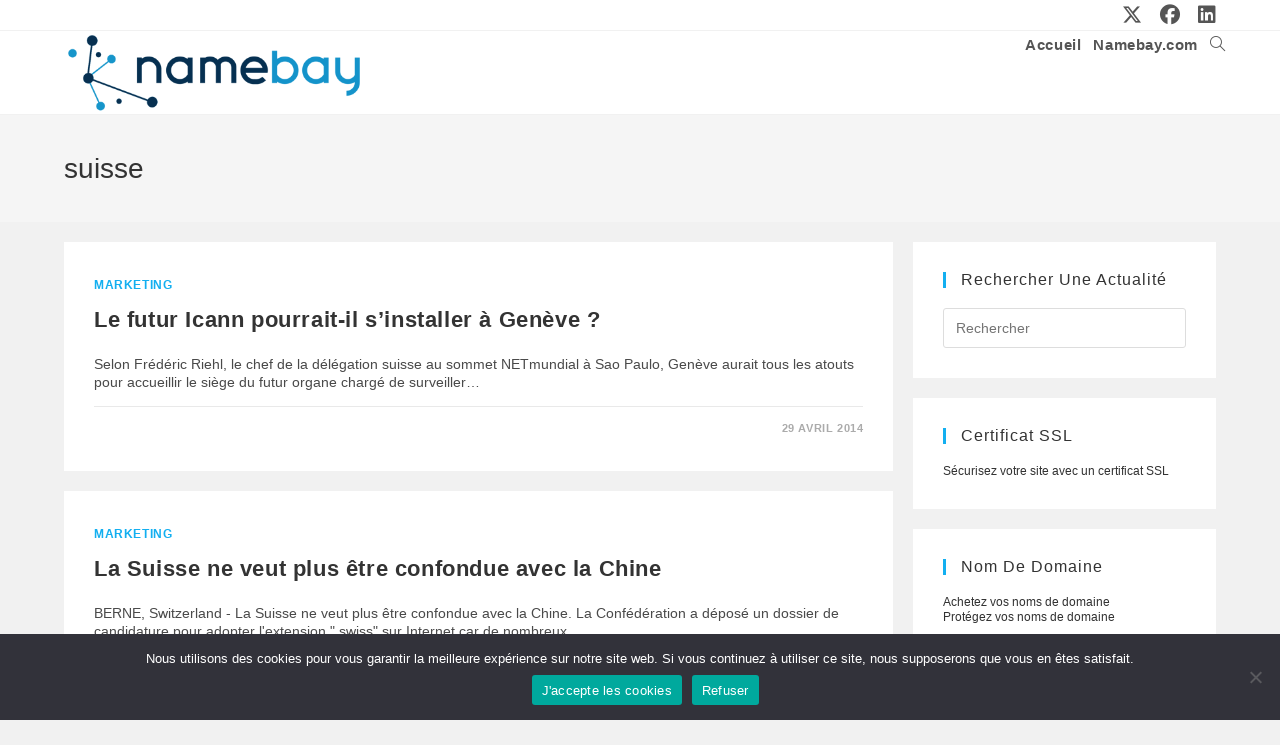

--- FILE ---
content_type: text/html; charset=UTF-8
request_url: https://news.namebay.com/domain/suisse/
body_size: 87767
content:
<!DOCTYPE html>
<html class="html" lang="fr-FR">
<head>
	<meta charset="UTF-8">
	<link rel="profile" href="https://gmpg.org/xfn/11">

	<meta name='robots' content='index, follow, max-image-preview:large, max-snippet:-1, max-video-preview:-1' />
<meta name="viewport" content="width=device-width, initial-scale=1">
	<!-- This site is optimized with the Yoast SEO plugin v26.7 - https://yoast.com/wordpress/plugins/seo/ -->
	<title>suisse Archives - Toute l&#039;actualité des noms de domaine</title>
	<link rel="canonical" href="https://news.namebay.com/domain/suisse/" />
	<meta property="og:locale" content="fr_FR" />
	<meta property="og:type" content="article" />
	<meta property="og:title" content="suisse Archives - Toute l&#039;actualité des noms de domaine" />
	<meta property="og:url" content="https://news.namebay.com/domain/suisse/" />
	<meta property="og:site_name" content="Toute l&#039;actualité des noms de domaine" />
	<meta name="twitter:card" content="summary_large_image" />
	<meta name="twitter:site" content="@namebay" />
	<script type="application/ld+json" class="yoast-schema-graph">{"@context":"https://schema.org","@graph":[{"@type":"CollectionPage","@id":"https://news.namebay.com/domain/suisse/","url":"https://news.namebay.com/domain/suisse/","name":"suisse Archives - Toute l&#039;actualité des noms de domaine","isPartOf":{"@id":"https://news.namebay.com/#website"},"breadcrumb":{"@id":"https://news.namebay.com/domain/suisse/#breadcrumb"},"inLanguage":"fr-FR"},{"@type":"BreadcrumbList","@id":"https://news.namebay.com/domain/suisse/#breadcrumb","itemListElement":[{"@type":"ListItem","position":1,"name":"Accueil","item":"https://news.namebay.com/"},{"@type":"ListItem","position":2,"name":"suisse"}]},{"@type":"WebSite","@id":"https://news.namebay.com/#website","url":"https://news.namebay.com/","name":"Namebay News","description":"Toute l&#039;actualité sur l&#039;univers des noms de domaine","publisher":{"@id":"https://news.namebay.com/#organization"},"potentialAction":[{"@type":"SearchAction","target":{"@type":"EntryPoint","urlTemplate":"https://news.namebay.com/?s={search_term_string}"},"query-input":{"@type":"PropertyValueSpecification","valueRequired":true,"valueName":"search_term_string"}}],"inLanguage":"fr-FR"},{"@type":"Organization","@id":"https://news.namebay.com/#organization","name":"Namebay News - Toute l'actualité des noms de domaine","url":"https://news.namebay.com/","logo":{"@type":"ImageObject","inLanguage":"fr-FR","@id":"https://news.namebay.com/#/schema/logo/image/","url":"https://news.namebay.com/wp-content/uploads/2024/01/cropped-logoNamebay2024.png","contentUrl":"https://news.namebay.com/wp-content/uploads/2024/01/cropped-logoNamebay2024.png","width":461,"height":127,"caption":"Namebay News - Toute l'actualité des noms de domaine"},"image":{"@id":"https://news.namebay.com/#/schema/logo/image/"},"sameAs":["https://www.facebook.com/NamebayRegistrar","https://x.com/namebay"]}]}</script>
	<!-- / Yoast SEO plugin. -->


<link rel="alternate" type="application/rss+xml" title="Toute l&#039;actualité des noms de domaine &raquo; Flux" href="https://news.namebay.com/feed/" />
<link rel="alternate" type="application/rss+xml" title="Toute l&#039;actualité des noms de domaine &raquo; Flux des commentaires" href="https://news.namebay.com/comments/feed/" />
<link rel="alternate" type="application/rss+xml" title="Toute l&#039;actualité des noms de domaine &raquo; Flux de l’étiquette suisse" href="https://news.namebay.com/domain/suisse/feed/" />
		<!-- This site uses the Google Analytics by ExactMetrics plugin v8.11.1 - Using Analytics tracking - https://www.exactmetrics.com/ -->
							<script src="//www.googletagmanager.com/gtag/js?id=G-FLRESL0HXN"  data-cfasync="false" data-wpfc-render="false" async></script>
			<script data-cfasync="false" data-wpfc-render="false">
				var em_version = '8.11.1';
				var em_track_user = true;
				var em_no_track_reason = '';
								var ExactMetricsDefaultLocations = {"page_location":"https:\/\/news.namebay.com\/domain\/suisse\/"};
								if ( typeof ExactMetricsPrivacyGuardFilter === 'function' ) {
					var ExactMetricsLocations = (typeof ExactMetricsExcludeQuery === 'object') ? ExactMetricsPrivacyGuardFilter( ExactMetricsExcludeQuery ) : ExactMetricsPrivacyGuardFilter( ExactMetricsDefaultLocations );
				} else {
					var ExactMetricsLocations = (typeof ExactMetricsExcludeQuery === 'object') ? ExactMetricsExcludeQuery : ExactMetricsDefaultLocations;
				}

								var disableStrs = [
										'ga-disable-G-FLRESL0HXN',
									];

				/* Function to detect opted out users */
				function __gtagTrackerIsOptedOut() {
					for (var index = 0; index < disableStrs.length; index++) {
						if (document.cookie.indexOf(disableStrs[index] + '=true') > -1) {
							return true;
						}
					}

					return false;
				}

				/* Disable tracking if the opt-out cookie exists. */
				if (__gtagTrackerIsOptedOut()) {
					for (var index = 0; index < disableStrs.length; index++) {
						window[disableStrs[index]] = true;
					}
				}

				/* Opt-out function */
				function __gtagTrackerOptout() {
					for (var index = 0; index < disableStrs.length; index++) {
						document.cookie = disableStrs[index] + '=true; expires=Thu, 31 Dec 2099 23:59:59 UTC; path=/';
						window[disableStrs[index]] = true;
					}
				}

				if ('undefined' === typeof gaOptout) {
					function gaOptout() {
						__gtagTrackerOptout();
					}
				}
								window.dataLayer = window.dataLayer || [];

				window.ExactMetricsDualTracker = {
					helpers: {},
					trackers: {},
				};
				if (em_track_user) {
					function __gtagDataLayer() {
						dataLayer.push(arguments);
					}

					function __gtagTracker(type, name, parameters) {
						if (!parameters) {
							parameters = {};
						}

						if (parameters.send_to) {
							__gtagDataLayer.apply(null, arguments);
							return;
						}

						if (type === 'event') {
														parameters.send_to = exactmetrics_frontend.v4_id;
							var hookName = name;
							if (typeof parameters['event_category'] !== 'undefined') {
								hookName = parameters['event_category'] + ':' + name;
							}

							if (typeof ExactMetricsDualTracker.trackers[hookName] !== 'undefined') {
								ExactMetricsDualTracker.trackers[hookName](parameters);
							} else {
								__gtagDataLayer('event', name, parameters);
							}
							
						} else {
							__gtagDataLayer.apply(null, arguments);
						}
					}

					__gtagTracker('js', new Date());
					__gtagTracker('set', {
						'developer_id.dNDMyYj': true,
											});
					if ( ExactMetricsLocations.page_location ) {
						__gtagTracker('set', ExactMetricsLocations);
					}
										__gtagTracker('config', 'G-FLRESL0HXN', {"forceSSL":"true"} );
										window.gtag = __gtagTracker;										(function () {
						/* https://developers.google.com/analytics/devguides/collection/analyticsjs/ */
						/* ga and __gaTracker compatibility shim. */
						var noopfn = function () {
							return null;
						};
						var newtracker = function () {
							return new Tracker();
						};
						var Tracker = function () {
							return null;
						};
						var p = Tracker.prototype;
						p.get = noopfn;
						p.set = noopfn;
						p.send = function () {
							var args = Array.prototype.slice.call(arguments);
							args.unshift('send');
							__gaTracker.apply(null, args);
						};
						var __gaTracker = function () {
							var len = arguments.length;
							if (len === 0) {
								return;
							}
							var f = arguments[len - 1];
							if (typeof f !== 'object' || f === null || typeof f.hitCallback !== 'function') {
								if ('send' === arguments[0]) {
									var hitConverted, hitObject = false, action;
									if ('event' === arguments[1]) {
										if ('undefined' !== typeof arguments[3]) {
											hitObject = {
												'eventAction': arguments[3],
												'eventCategory': arguments[2],
												'eventLabel': arguments[4],
												'value': arguments[5] ? arguments[5] : 1,
											}
										}
									}
									if ('pageview' === arguments[1]) {
										if ('undefined' !== typeof arguments[2]) {
											hitObject = {
												'eventAction': 'page_view',
												'page_path': arguments[2],
											}
										}
									}
									if (typeof arguments[2] === 'object') {
										hitObject = arguments[2];
									}
									if (typeof arguments[5] === 'object') {
										Object.assign(hitObject, arguments[5]);
									}
									if ('undefined' !== typeof arguments[1].hitType) {
										hitObject = arguments[1];
										if ('pageview' === hitObject.hitType) {
											hitObject.eventAction = 'page_view';
										}
									}
									if (hitObject) {
										action = 'timing' === arguments[1].hitType ? 'timing_complete' : hitObject.eventAction;
										hitConverted = mapArgs(hitObject);
										__gtagTracker('event', action, hitConverted);
									}
								}
								return;
							}

							function mapArgs(args) {
								var arg, hit = {};
								var gaMap = {
									'eventCategory': 'event_category',
									'eventAction': 'event_action',
									'eventLabel': 'event_label',
									'eventValue': 'event_value',
									'nonInteraction': 'non_interaction',
									'timingCategory': 'event_category',
									'timingVar': 'name',
									'timingValue': 'value',
									'timingLabel': 'event_label',
									'page': 'page_path',
									'location': 'page_location',
									'title': 'page_title',
									'referrer' : 'page_referrer',
								};
								for (arg in args) {
																		if (!(!args.hasOwnProperty(arg) || !gaMap.hasOwnProperty(arg))) {
										hit[gaMap[arg]] = args[arg];
									} else {
										hit[arg] = args[arg];
									}
								}
								return hit;
							}

							try {
								f.hitCallback();
							} catch (ex) {
							}
						};
						__gaTracker.create = newtracker;
						__gaTracker.getByName = newtracker;
						__gaTracker.getAll = function () {
							return [];
						};
						__gaTracker.remove = noopfn;
						__gaTracker.loaded = true;
						window['__gaTracker'] = __gaTracker;
					})();
									} else {
										console.log("");
					(function () {
						function __gtagTracker() {
							return null;
						}

						window['__gtagTracker'] = __gtagTracker;
						window['gtag'] = __gtagTracker;
					})();
									}
			</script>
							<!-- / Google Analytics by ExactMetrics -->
		<style id='wp-img-auto-sizes-contain-inline-css'>
img:is([sizes=auto i],[sizes^="auto," i]){contain-intrinsic-size:3000px 1500px}
/*# sourceURL=wp-img-auto-sizes-contain-inline-css */
</style>
<style id='wp-emoji-styles-inline-css'>

	img.wp-smiley, img.emoji {
		display: inline !important;
		border: none !important;
		box-shadow: none !important;
		height: 1em !important;
		width: 1em !important;
		margin: 0 0.07em !important;
		vertical-align: -0.1em !important;
		background: none !important;
		padding: 0 !important;
	}
/*# sourceURL=wp-emoji-styles-inline-css */
</style>
<style id='wp-block-library-inline-css'>
:root{--wp-block-synced-color:#7a00df;--wp-block-synced-color--rgb:122,0,223;--wp-bound-block-color:var(--wp-block-synced-color);--wp-editor-canvas-background:#ddd;--wp-admin-theme-color:#007cba;--wp-admin-theme-color--rgb:0,124,186;--wp-admin-theme-color-darker-10:#006ba1;--wp-admin-theme-color-darker-10--rgb:0,107,160.5;--wp-admin-theme-color-darker-20:#005a87;--wp-admin-theme-color-darker-20--rgb:0,90,135;--wp-admin-border-width-focus:2px}@media (min-resolution:192dpi){:root{--wp-admin-border-width-focus:1.5px}}.wp-element-button{cursor:pointer}:root .has-very-light-gray-background-color{background-color:#eee}:root .has-very-dark-gray-background-color{background-color:#313131}:root .has-very-light-gray-color{color:#eee}:root .has-very-dark-gray-color{color:#313131}:root .has-vivid-green-cyan-to-vivid-cyan-blue-gradient-background{background:linear-gradient(135deg,#00d084,#0693e3)}:root .has-purple-crush-gradient-background{background:linear-gradient(135deg,#34e2e4,#4721fb 50%,#ab1dfe)}:root .has-hazy-dawn-gradient-background{background:linear-gradient(135deg,#faaca8,#dad0ec)}:root .has-subdued-olive-gradient-background{background:linear-gradient(135deg,#fafae1,#67a671)}:root .has-atomic-cream-gradient-background{background:linear-gradient(135deg,#fdd79a,#004a59)}:root .has-nightshade-gradient-background{background:linear-gradient(135deg,#330968,#31cdcf)}:root .has-midnight-gradient-background{background:linear-gradient(135deg,#020381,#2874fc)}:root{--wp--preset--font-size--normal:16px;--wp--preset--font-size--huge:42px}.has-regular-font-size{font-size:1em}.has-larger-font-size{font-size:2.625em}.has-normal-font-size{font-size:var(--wp--preset--font-size--normal)}.has-huge-font-size{font-size:var(--wp--preset--font-size--huge)}.has-text-align-center{text-align:center}.has-text-align-left{text-align:left}.has-text-align-right{text-align:right}.has-fit-text{white-space:nowrap!important}#end-resizable-editor-section{display:none}.aligncenter{clear:both}.items-justified-left{justify-content:flex-start}.items-justified-center{justify-content:center}.items-justified-right{justify-content:flex-end}.items-justified-space-between{justify-content:space-between}.screen-reader-text{border:0;clip-path:inset(50%);height:1px;margin:-1px;overflow:hidden;padding:0;position:absolute;width:1px;word-wrap:normal!important}.screen-reader-text:focus{background-color:#ddd;clip-path:none;color:#444;display:block;font-size:1em;height:auto;left:5px;line-height:normal;padding:15px 23px 14px;text-decoration:none;top:5px;width:auto;z-index:100000}html :where(.has-border-color){border-style:solid}html :where([style*=border-top-color]){border-top-style:solid}html :where([style*=border-right-color]){border-right-style:solid}html :where([style*=border-bottom-color]){border-bottom-style:solid}html :where([style*=border-left-color]){border-left-style:solid}html :where([style*=border-width]){border-style:solid}html :where([style*=border-top-width]){border-top-style:solid}html :where([style*=border-right-width]){border-right-style:solid}html :where([style*=border-bottom-width]){border-bottom-style:solid}html :where([style*=border-left-width]){border-left-style:solid}html :where(img[class*=wp-image-]){height:auto;max-width:100%}:where(figure){margin:0 0 1em}html :where(.is-position-sticky){--wp-admin--admin-bar--position-offset:var(--wp-admin--admin-bar--height,0px)}@media screen and (max-width:600px){html :where(.is-position-sticky){--wp-admin--admin-bar--position-offset:0px}}

/*# sourceURL=wp-block-library-inline-css */
</style><style id='global-styles-inline-css'>
:root{--wp--preset--aspect-ratio--square: 1;--wp--preset--aspect-ratio--4-3: 4/3;--wp--preset--aspect-ratio--3-4: 3/4;--wp--preset--aspect-ratio--3-2: 3/2;--wp--preset--aspect-ratio--2-3: 2/3;--wp--preset--aspect-ratio--16-9: 16/9;--wp--preset--aspect-ratio--9-16: 9/16;--wp--preset--color--black: #000000;--wp--preset--color--cyan-bluish-gray: #abb8c3;--wp--preset--color--white: #ffffff;--wp--preset--color--pale-pink: #f78da7;--wp--preset--color--vivid-red: #cf2e2e;--wp--preset--color--luminous-vivid-orange: #ff6900;--wp--preset--color--luminous-vivid-amber: #fcb900;--wp--preset--color--light-green-cyan: #7bdcb5;--wp--preset--color--vivid-green-cyan: #00d084;--wp--preset--color--pale-cyan-blue: #8ed1fc;--wp--preset--color--vivid-cyan-blue: #0693e3;--wp--preset--color--vivid-purple: #9b51e0;--wp--preset--gradient--vivid-cyan-blue-to-vivid-purple: linear-gradient(135deg,rgb(6,147,227) 0%,rgb(155,81,224) 100%);--wp--preset--gradient--light-green-cyan-to-vivid-green-cyan: linear-gradient(135deg,rgb(122,220,180) 0%,rgb(0,208,130) 100%);--wp--preset--gradient--luminous-vivid-amber-to-luminous-vivid-orange: linear-gradient(135deg,rgb(252,185,0) 0%,rgb(255,105,0) 100%);--wp--preset--gradient--luminous-vivid-orange-to-vivid-red: linear-gradient(135deg,rgb(255,105,0) 0%,rgb(207,46,46) 100%);--wp--preset--gradient--very-light-gray-to-cyan-bluish-gray: linear-gradient(135deg,rgb(238,238,238) 0%,rgb(169,184,195) 100%);--wp--preset--gradient--cool-to-warm-spectrum: linear-gradient(135deg,rgb(74,234,220) 0%,rgb(151,120,209) 20%,rgb(207,42,186) 40%,rgb(238,44,130) 60%,rgb(251,105,98) 80%,rgb(254,248,76) 100%);--wp--preset--gradient--blush-light-purple: linear-gradient(135deg,rgb(255,206,236) 0%,rgb(152,150,240) 100%);--wp--preset--gradient--blush-bordeaux: linear-gradient(135deg,rgb(254,205,165) 0%,rgb(254,45,45) 50%,rgb(107,0,62) 100%);--wp--preset--gradient--luminous-dusk: linear-gradient(135deg,rgb(255,203,112) 0%,rgb(199,81,192) 50%,rgb(65,88,208) 100%);--wp--preset--gradient--pale-ocean: linear-gradient(135deg,rgb(255,245,203) 0%,rgb(182,227,212) 50%,rgb(51,167,181) 100%);--wp--preset--gradient--electric-grass: linear-gradient(135deg,rgb(202,248,128) 0%,rgb(113,206,126) 100%);--wp--preset--gradient--midnight: linear-gradient(135deg,rgb(2,3,129) 0%,rgb(40,116,252) 100%);--wp--preset--font-size--small: 13px;--wp--preset--font-size--medium: 20px;--wp--preset--font-size--large: 36px;--wp--preset--font-size--x-large: 42px;--wp--preset--spacing--20: 0.44rem;--wp--preset--spacing--30: 0.67rem;--wp--preset--spacing--40: 1rem;--wp--preset--spacing--50: 1.5rem;--wp--preset--spacing--60: 2.25rem;--wp--preset--spacing--70: 3.38rem;--wp--preset--spacing--80: 5.06rem;--wp--preset--shadow--natural: 6px 6px 9px rgba(0, 0, 0, 0.2);--wp--preset--shadow--deep: 12px 12px 50px rgba(0, 0, 0, 0.4);--wp--preset--shadow--sharp: 6px 6px 0px rgba(0, 0, 0, 0.2);--wp--preset--shadow--outlined: 6px 6px 0px -3px rgb(255, 255, 255), 6px 6px rgb(0, 0, 0);--wp--preset--shadow--crisp: 6px 6px 0px rgb(0, 0, 0);}:where(.is-layout-flex){gap: 0.5em;}:where(.is-layout-grid){gap: 0.5em;}body .is-layout-flex{display: flex;}.is-layout-flex{flex-wrap: wrap;align-items: center;}.is-layout-flex > :is(*, div){margin: 0;}body .is-layout-grid{display: grid;}.is-layout-grid > :is(*, div){margin: 0;}:where(.wp-block-columns.is-layout-flex){gap: 2em;}:where(.wp-block-columns.is-layout-grid){gap: 2em;}:where(.wp-block-post-template.is-layout-flex){gap: 1.25em;}:where(.wp-block-post-template.is-layout-grid){gap: 1.25em;}.has-black-color{color: var(--wp--preset--color--black) !important;}.has-cyan-bluish-gray-color{color: var(--wp--preset--color--cyan-bluish-gray) !important;}.has-white-color{color: var(--wp--preset--color--white) !important;}.has-pale-pink-color{color: var(--wp--preset--color--pale-pink) !important;}.has-vivid-red-color{color: var(--wp--preset--color--vivid-red) !important;}.has-luminous-vivid-orange-color{color: var(--wp--preset--color--luminous-vivid-orange) !important;}.has-luminous-vivid-amber-color{color: var(--wp--preset--color--luminous-vivid-amber) !important;}.has-light-green-cyan-color{color: var(--wp--preset--color--light-green-cyan) !important;}.has-vivid-green-cyan-color{color: var(--wp--preset--color--vivid-green-cyan) !important;}.has-pale-cyan-blue-color{color: var(--wp--preset--color--pale-cyan-blue) !important;}.has-vivid-cyan-blue-color{color: var(--wp--preset--color--vivid-cyan-blue) !important;}.has-vivid-purple-color{color: var(--wp--preset--color--vivid-purple) !important;}.has-black-background-color{background-color: var(--wp--preset--color--black) !important;}.has-cyan-bluish-gray-background-color{background-color: var(--wp--preset--color--cyan-bluish-gray) !important;}.has-white-background-color{background-color: var(--wp--preset--color--white) !important;}.has-pale-pink-background-color{background-color: var(--wp--preset--color--pale-pink) !important;}.has-vivid-red-background-color{background-color: var(--wp--preset--color--vivid-red) !important;}.has-luminous-vivid-orange-background-color{background-color: var(--wp--preset--color--luminous-vivid-orange) !important;}.has-luminous-vivid-amber-background-color{background-color: var(--wp--preset--color--luminous-vivid-amber) !important;}.has-light-green-cyan-background-color{background-color: var(--wp--preset--color--light-green-cyan) !important;}.has-vivid-green-cyan-background-color{background-color: var(--wp--preset--color--vivid-green-cyan) !important;}.has-pale-cyan-blue-background-color{background-color: var(--wp--preset--color--pale-cyan-blue) !important;}.has-vivid-cyan-blue-background-color{background-color: var(--wp--preset--color--vivid-cyan-blue) !important;}.has-vivid-purple-background-color{background-color: var(--wp--preset--color--vivid-purple) !important;}.has-black-border-color{border-color: var(--wp--preset--color--black) !important;}.has-cyan-bluish-gray-border-color{border-color: var(--wp--preset--color--cyan-bluish-gray) !important;}.has-white-border-color{border-color: var(--wp--preset--color--white) !important;}.has-pale-pink-border-color{border-color: var(--wp--preset--color--pale-pink) !important;}.has-vivid-red-border-color{border-color: var(--wp--preset--color--vivid-red) !important;}.has-luminous-vivid-orange-border-color{border-color: var(--wp--preset--color--luminous-vivid-orange) !important;}.has-luminous-vivid-amber-border-color{border-color: var(--wp--preset--color--luminous-vivid-amber) !important;}.has-light-green-cyan-border-color{border-color: var(--wp--preset--color--light-green-cyan) !important;}.has-vivid-green-cyan-border-color{border-color: var(--wp--preset--color--vivid-green-cyan) !important;}.has-pale-cyan-blue-border-color{border-color: var(--wp--preset--color--pale-cyan-blue) !important;}.has-vivid-cyan-blue-border-color{border-color: var(--wp--preset--color--vivid-cyan-blue) !important;}.has-vivid-purple-border-color{border-color: var(--wp--preset--color--vivid-purple) !important;}.has-vivid-cyan-blue-to-vivid-purple-gradient-background{background: var(--wp--preset--gradient--vivid-cyan-blue-to-vivid-purple) !important;}.has-light-green-cyan-to-vivid-green-cyan-gradient-background{background: var(--wp--preset--gradient--light-green-cyan-to-vivid-green-cyan) !important;}.has-luminous-vivid-amber-to-luminous-vivid-orange-gradient-background{background: var(--wp--preset--gradient--luminous-vivid-amber-to-luminous-vivid-orange) !important;}.has-luminous-vivid-orange-to-vivid-red-gradient-background{background: var(--wp--preset--gradient--luminous-vivid-orange-to-vivid-red) !important;}.has-very-light-gray-to-cyan-bluish-gray-gradient-background{background: var(--wp--preset--gradient--very-light-gray-to-cyan-bluish-gray) !important;}.has-cool-to-warm-spectrum-gradient-background{background: var(--wp--preset--gradient--cool-to-warm-spectrum) !important;}.has-blush-light-purple-gradient-background{background: var(--wp--preset--gradient--blush-light-purple) !important;}.has-blush-bordeaux-gradient-background{background: var(--wp--preset--gradient--blush-bordeaux) !important;}.has-luminous-dusk-gradient-background{background: var(--wp--preset--gradient--luminous-dusk) !important;}.has-pale-ocean-gradient-background{background: var(--wp--preset--gradient--pale-ocean) !important;}.has-electric-grass-gradient-background{background: var(--wp--preset--gradient--electric-grass) !important;}.has-midnight-gradient-background{background: var(--wp--preset--gradient--midnight) !important;}.has-small-font-size{font-size: var(--wp--preset--font-size--small) !important;}.has-medium-font-size{font-size: var(--wp--preset--font-size--medium) !important;}.has-large-font-size{font-size: var(--wp--preset--font-size--large) !important;}.has-x-large-font-size{font-size: var(--wp--preset--font-size--x-large) !important;}
/*# sourceURL=global-styles-inline-css */
</style>

<style id='classic-theme-styles-inline-css'>
/*! This file is auto-generated */
.wp-block-button__link{color:#fff;background-color:#32373c;border-radius:9999px;box-shadow:none;text-decoration:none;padding:calc(.667em + 2px) calc(1.333em + 2px);font-size:1.125em}.wp-block-file__button{background:#32373c;color:#fff;text-decoration:none}
/*# sourceURL=/wp-includes/css/classic-themes.min.css */
</style>
<link rel='stylesheet' id='cookie-notice-front-css' href='https://news.namebay.com/wp-content/plugins/cookie-notice/css/front.min.css?ver=2.5.11' media='all' />
<link rel='stylesheet' id='font-awesome-css' href='https://news.namebay.com/wp-content/themes/oceanwp/assets/fonts/fontawesome/css/all.min.css?ver=6.7.2' media='all' />
<link rel='stylesheet' id='simple-line-icons-css' href='https://news.namebay.com/wp-content/themes/oceanwp/assets/css/third/simple-line-icons.min.css?ver=2.4.0' media='all' />
<link rel='stylesheet' id='oceanwp-style-css' href='https://news.namebay.com/wp-content/themes/oceanwp/assets/css/style.min.css?ver=4.1.4' media='all' />
<link rel='stylesheet' id='oe-widgets-style-css' href='https://news.namebay.com/wp-content/plugins/ocean-extra/assets/css/widgets.css?ver=6.9' media='all' />
<script src="https://news.namebay.com/wp-content/plugins/google-analytics-dashboard-for-wp/assets/js/frontend-gtag.min.js?ver=8.11.1" id="exactmetrics-frontend-script-js" async data-wp-strategy="async"></script>
<script data-cfasync="false" data-wpfc-render="false" id='exactmetrics-frontend-script-js-extra'>var exactmetrics_frontend = {"js_events_tracking":"true","download_extensions":"zip,mp3,mpeg,pdf,docx,pptx,xlsx,rar","inbound_paths":"[]","home_url":"https:\/\/news.namebay.com","hash_tracking":"false","v4_id":"G-FLRESL0HXN"};</script>
<script src="https://news.namebay.com/wp-includes/js/jquery/jquery.min.js?ver=3.7.1" id="jquery-core-js"></script>
<script src="https://news.namebay.com/wp-includes/js/jquery/jquery-migrate.min.js?ver=3.4.1" id="jquery-migrate-js"></script>
<link rel="https://api.w.org/" href="https://news.namebay.com/wp-json/" /><link rel="alternate" title="JSON" type="application/json" href="https://news.namebay.com/wp-json/wp/v2/tags/766" /><link rel="EditURI" type="application/rsd+xml" title="RSD" href="https://news.namebay.com/xmlrpc.php?rsd" />
<meta name="generator" content="WordPress 6.9" />
<script type="text/javascript">
(function(url){
	if(/(?:Chrome\/26\.0\.1410\.63 Safari\/537\.31|WordfenceTestMonBot)/.test(navigator.userAgent)){ return; }
	var addEvent = function(evt, handler) {
		if (window.addEventListener) {
			document.addEventListener(evt, handler, false);
		} else if (window.attachEvent) {
			document.attachEvent('on' + evt, handler);
		}
	};
	var removeEvent = function(evt, handler) {
		if (window.removeEventListener) {
			document.removeEventListener(evt, handler, false);
		} else if (window.detachEvent) {
			document.detachEvent('on' + evt, handler);
		}
	};
	var evts = 'contextmenu dblclick drag dragend dragenter dragleave dragover dragstart drop keydown keypress keyup mousedown mousemove mouseout mouseover mouseup mousewheel scroll'.split(' ');
	var logHuman = function() {
		if (window.wfLogHumanRan) { return; }
		window.wfLogHumanRan = true;
		var wfscr = document.createElement('script');
		wfscr.type = 'text/javascript';
		wfscr.async = true;
		wfscr.src = url + '&r=' + Math.random();
		(document.getElementsByTagName('head')[0]||document.getElementsByTagName('body')[0]).appendChild(wfscr);
		for (var i = 0; i < evts.length; i++) {
			removeEvent(evts[i], logHuman);
		}
	};
	for (var i = 0; i < evts.length; i++) {
		addEvent(evts[i], logHuman);
	}
})('//news.namebay.com/?wordfence_lh=1&hid=E81B6EA83B25C4673D0E8D015FD5676C');
</script><link rel="icon" href="https://news.namebay.com/wp-content/uploads/2024/01/cropped-cropped-Favicon-Namebay-512px-1-32x32.png" sizes="32x32" />
<link rel="icon" href="https://news.namebay.com/wp-content/uploads/2024/01/cropped-cropped-Favicon-Namebay-512px-1-192x192.png" sizes="192x192" />
<link rel="apple-touch-icon" href="https://news.namebay.com/wp-content/uploads/2024/01/cropped-cropped-Favicon-Namebay-512px-1-180x180.png" />
<meta name="msapplication-TileImage" content="https://news.namebay.com/wp-content/uploads/2024/01/cropped-cropped-Favicon-Namebay-512px-1-270x270.png" />
		<style id="wp-custom-css">
			.no-comments{display:none}.comments-link{display:none}.icon-bubble{display:none}		</style>
		<!-- OceanWP CSS -->
<style type="text/css">
/* Colors */body .theme-button,body input[type="submit"],body button[type="submit"],body button,body .button,body div.wpforms-container-full .wpforms-form input[type=submit],body div.wpforms-container-full .wpforms-form button[type=submit],body div.wpforms-container-full .wpforms-form .wpforms-page-button,.woocommerce-cart .wp-element-button,.woocommerce-checkout .wp-element-button,.wp-block-button__link{border-color:#ffffff}body .theme-button:hover,body input[type="submit"]:hover,body button[type="submit"]:hover,body button:hover,body .button:hover,body div.wpforms-container-full .wpforms-form input[type=submit]:hover,body div.wpforms-container-full .wpforms-form input[type=submit]:active,body div.wpforms-container-full .wpforms-form button[type=submit]:hover,body div.wpforms-container-full .wpforms-form button[type=submit]:active,body div.wpforms-container-full .wpforms-form .wpforms-page-button:hover,body div.wpforms-container-full .wpforms-form .wpforms-page-button:active,.woocommerce-cart .wp-element-button:hover,.woocommerce-checkout .wp-element-button:hover,.wp-block-button__link:hover{border-color:#ffffff}h1{color:#1e73be}h2{color:#1e73be}/* OceanWP Style Settings CSS */.theme-button,input[type="submit"],button[type="submit"],button,.button,body div.wpforms-container-full .wpforms-form input[type=submit],body div.wpforms-container-full .wpforms-form button[type=submit],body div.wpforms-container-full .wpforms-form .wpforms-page-button{border-style:solid}.theme-button,input[type="submit"],button[type="submit"],button,.button,body div.wpforms-container-full .wpforms-form input[type=submit],body div.wpforms-container-full .wpforms-form button[type=submit],body div.wpforms-container-full .wpforms-form .wpforms-page-button{border-width:1px}form input[type="text"],form input[type="password"],form input[type="email"],form input[type="url"],form input[type="date"],form input[type="month"],form input[type="time"],form input[type="datetime"],form input[type="datetime-local"],form input[type="week"],form input[type="number"],form input[type="search"],form input[type="tel"],form input[type="color"],form select,form textarea,.woocommerce .woocommerce-checkout .select2-container--default .select2-selection--single{border-style:solid}body div.wpforms-container-full .wpforms-form input[type=date],body div.wpforms-container-full .wpforms-form input[type=datetime],body div.wpforms-container-full .wpforms-form input[type=datetime-local],body div.wpforms-container-full .wpforms-form input[type=email],body div.wpforms-container-full .wpforms-form input[type=month],body div.wpforms-container-full .wpforms-form input[type=number],body div.wpforms-container-full .wpforms-form input[type=password],body div.wpforms-container-full .wpforms-form input[type=range],body div.wpforms-container-full .wpforms-form input[type=search],body div.wpforms-container-full .wpforms-form input[type=tel],body div.wpforms-container-full .wpforms-form input[type=text],body div.wpforms-container-full .wpforms-form input[type=time],body div.wpforms-container-full .wpforms-form input[type=url],body div.wpforms-container-full .wpforms-form input[type=week],body div.wpforms-container-full .wpforms-form select,body div.wpforms-container-full .wpforms-form textarea{border-style:solid}form input[type="text"],form input[type="password"],form input[type="email"],form input[type="url"],form input[type="date"],form input[type="month"],form input[type="time"],form input[type="datetime"],form input[type="datetime-local"],form input[type="week"],form input[type="number"],form input[type="search"],form input[type="tel"],form input[type="color"],form select,form textarea{border-radius:3px}body div.wpforms-container-full .wpforms-form input[type=date],body div.wpforms-container-full .wpforms-form input[type=datetime],body div.wpforms-container-full .wpforms-form input[type=datetime-local],body div.wpforms-container-full .wpforms-form input[type=email],body div.wpforms-container-full .wpforms-form input[type=month],body div.wpforms-container-full .wpforms-form input[type=number],body div.wpforms-container-full .wpforms-form input[type=password],body div.wpforms-container-full .wpforms-form input[type=range],body div.wpforms-container-full .wpforms-form input[type=search],body div.wpforms-container-full .wpforms-form input[type=tel],body div.wpforms-container-full .wpforms-form input[type=text],body div.wpforms-container-full .wpforms-form input[type=time],body div.wpforms-container-full .wpforms-form input[type=url],body div.wpforms-container-full .wpforms-form input[type=week],body div.wpforms-container-full .wpforms-form select,body div.wpforms-container-full .wpforms-form textarea{border-radius:3px}/* Header */#site-logo #site-logo-inner,.oceanwp-social-menu .social-menu-inner,#site-header.full_screen-header .menu-bar-inner,.after-header-content .after-header-content-inner{height:27px}#site-navigation-wrap .dropdown-menu >li >a,#site-navigation-wrap .dropdown-menu >li >span.opl-logout-link,.oceanwp-mobile-menu-icon a,.mobile-menu-close,.after-header-content-inner >a{line-height:27px}#site-header.has-header-media .overlay-header-media{background-color:rgba(0,0,0,0.5)}#site-logo #site-logo-inner a img,#site-header.center-header #site-navigation-wrap .middle-site-logo a img{max-width:300px}#site-navigation-wrap .dropdown-menu >li >a{padding:0 6px}.dropdown-menu .sub-menu{min-width:171px}.oceanwp-social-menu.simple-social ul li a{color:#1e73be}.oceanwp-social-menu.simple-social ul li a .owp-icon use{stroke:#1e73be}/* Topbar */#top-bar{padding:15px 0 15px 0}#top-bar-social li a{font-size:20px}#top-bar-social li a{padding:0 10px 0 8px}#top-bar-social li a{color:#555555}#top-bar-social li a .owp-icon use{stroke:#555555}#top-bar-wrap,#top-bar-content strong{color:#555555}/* Blog CSS */.single-post .entry-title{color:#1e73be}.ocean-single-post-header ul.meta-item li a:hover{color:#333333}/* Sidebar */.sidebar-box,.footer-box{color:#000000}/* Typography */body{font-size:14px;line-height:1.3}h1,h2,h3,h4,h5,h6,.theme-heading,.widget-title,.oceanwp-widget-recent-posts-title,.comment-reply-title,.entry-title,.sidebar-box .widget-title{line-height:1.4}h1{font-size:23px;line-height:1.4}h2{font-size:20px;line-height:1.4}h3{font-size:18px;line-height:1.4}h4{font-size:17px;line-height:1.4}h5{font-size:14px;line-height:1.4}h6{font-size:15px;line-height:1.4}.page-header .page-header-title,.page-header.background-image-page-header .page-header-title{font-size:28px;line-height:1.4}.page-header .page-subheading{font-size:15px;line-height:1.4}.site-breadcrumbs,.site-breadcrumbs a{font-size:10px;line-height:1.4}#top-bar-content,#top-bar-social-alt{font-size:12px;line-height:1.4}#site-logo a.site-logo-text{font-size:24px;line-height:1.8}#site-navigation-wrap .dropdown-menu >li >a,#site-header.full_screen-header .fs-dropdown-menu >li >a,#site-header.top-header #site-navigation-wrap .dropdown-menu >li >a,#site-header.center-header #site-navigation-wrap .dropdown-menu >li >a,#site-header.medium-header #site-navigation-wrap .dropdown-menu >li >a,.oceanwp-mobile-menu-icon a{font-size:15px;font-weight:700}.dropdown-menu ul li a.menu-link,#site-header.full_screen-header .fs-dropdown-menu ul.sub-menu li a{font-size:12px;line-height:1.2;letter-spacing:.6px}.sidr-class-dropdown-menu li a,a.sidr-class-toggle-sidr-close,#mobile-dropdown ul li a,body #mobile-fullscreen ul li a{font-size:15px;line-height:1.8}.blog-entry.post .blog-entry-header .entry-title a{font-size:22px;line-height:1.4}.ocean-single-post-header .single-post-title{font-size:34px;line-height:1.4;letter-spacing:.6px}.ocean-single-post-header ul.meta-item li,.ocean-single-post-header ul.meta-item li a{font-size:13px;line-height:1.4;letter-spacing:.6px}.ocean-single-post-header .post-author-name,.ocean-single-post-header .post-author-name a{font-size:14px;line-height:1.4;letter-spacing:.6px}.ocean-single-post-header .post-author-description{font-size:12px;line-height:1.4;letter-spacing:.6px}.single-post .entry-title{font-size:30px;line-height:1.4;letter-spacing:.6px}.single-post ul.meta li,.single-post ul.meta li a{font-size:14px;line-height:1.4;letter-spacing:.6px}.sidebar-box .widget-title,.sidebar-box.widget_block .wp-block-heading{font-size:16px;line-height:1;letter-spacing:1px}.sidebar-box,.footer-box{font-size:12px}#footer-widgets .footer-box .widget-title{font-size:14px;line-height:1;letter-spacing:1px}#footer-bottom #copyright{font-size:0;line-height:1}#footer-bottom #footer-bottom-menu{font-size:12px;line-height:1}.woocommerce-store-notice.demo_store{line-height:2;letter-spacing:1.5px}.demo_store .woocommerce-store-notice__dismiss-link{line-height:2;letter-spacing:1.5px}.woocommerce ul.products li.product li.title h2,.woocommerce ul.products li.product li.title a{font-size:14px;line-height:1.5}.woocommerce ul.products li.product li.category,.woocommerce ul.products li.product li.category a{font-size:12px;line-height:1}.woocommerce ul.products li.product .price{font-size:18px;line-height:1}.woocommerce ul.products li.product .button,.woocommerce ul.products li.product .product-inner .added_to_cart{font-size:12px;line-height:1.5;letter-spacing:1px}.woocommerce ul.products li.owp-woo-cond-notice span,.woocommerce ul.products li.owp-woo-cond-notice a{font-size:16px;line-height:1;letter-spacing:1px;font-weight:600;text-transform:capitalize}.woocommerce div.product .product_title{font-size:24px;line-height:1.4;letter-spacing:.6px}.woocommerce div.product p.price{font-size:36px;line-height:1}.woocommerce .owp-btn-normal .summary form button.button,.woocommerce .owp-btn-big .summary form button.button,.woocommerce .owp-btn-very-big .summary form button.button{font-size:12px;line-height:1.5;letter-spacing:1px;text-transform:uppercase}.woocommerce div.owp-woo-single-cond-notice span,.woocommerce div.owp-woo-single-cond-notice a{font-size:18px;line-height:2;letter-spacing:1.5px;font-weight:600;text-transform:capitalize}.ocean-preloader--active .preloader-after-content{font-size:20px;line-height:1.8;letter-spacing:.6px}
</style></head>

<body class="archive tag tag-suisse tag-766 wp-custom-logo wp-embed-responsive wp-theme-oceanwp cookies-not-set oceanwp-theme dropdown-mobile separate-layout separate-blog default-breakpoint has-sidebar content-right-sidebar has-topbar" itemscope="itemscope" itemtype="https://schema.org/Blog">

	
	
	<div id="outer-wrap" class="site clr">

		<a class="skip-link screen-reader-text" href="#main">Skip to content</a>

		
		<div id="wrap" class="clr">

			

<div id="top-bar-wrap" class="clr">

	<div id="top-bar" class="clr container has-no-content">

		
		<div id="top-bar-inner" class="clr">

			

<div id="top-bar-social" class="clr top-bar-right">

	<ul class="clr" aria-label="Liens sociaux">

		<li class="oceanwp-twitter"><a href="https://twitter.com/namebay" aria-label="X (opens in a new tab)" target="_blank" rel="noopener noreferrer"><i class=" fa-brands fa-x-twitter" aria-hidden="true" role="img"></i></a></li><li class="oceanwp-facebook"><a href="https://www.facebook.com/NamebayRegistrar" aria-label="Facebook (opens in a new tab)" target="_blank" rel="noopener noreferrer"><i class=" fab fa-facebook" aria-hidden="true" role="img"></i></a></li><li class="oceanwp-linkedin"><a href="https://www.linkedin.com/company/64316/admin/" aria-label="LinkedIn (opens in a new tab)" target="_blank" rel="noopener noreferrer"><i class=" fab fa-linkedin" aria-hidden="true" role="img"></i></a></li>
	</ul>

</div><!-- #top-bar-social -->

		</div><!-- #top-bar-inner -->

		
	</div><!-- #top-bar -->

</div><!-- #top-bar-wrap -->


			
<header id="site-header" class="minimal-header clr" data-height="27" itemscope="itemscope" itemtype="https://schema.org/WPHeader" role="banner">

	
					
			<div id="site-header-inner" class="clr container">

				
				

<div id="site-logo" class="clr" itemscope itemtype="https://schema.org/Brand" >

	
	<div id="site-logo-inner" class="clr">

		<a href="https://news.namebay.com/" class="custom-logo-link" rel="home"><img width="461" height="127" src="https://news.namebay.com/wp-content/uploads/2024/01/cropped-logoNamebay2024.png" class="custom-logo" alt="Toute l&#039;actualité des noms de domaine" decoding="async" fetchpriority="high" srcset="https://news.namebay.com/wp-content/uploads/2024/01/cropped-logoNamebay2024.png 461w, https://news.namebay.com/wp-content/uploads/2024/01/cropped-logoNamebay2024-300x83.png 300w" sizes="(max-width: 461px) 100vw, 461px" /></a>
	</div><!-- #site-logo-inner -->

	
	
</div><!-- #site-logo -->

			<div id="site-navigation-wrap" class="clr">
			
			
			
			<nav id="site-navigation" class="navigation main-navigation clr" itemscope="itemscope" itemtype="https://schema.org/SiteNavigationElement" role="navigation" >

				<ul id="menu-principal" class="main-menu dropdown-menu sf-menu"><li id="menu-item-5478" class="menu-item menu-item-type-custom menu-item-object-custom menu-item-home menu-item-5478"><a href="https://news.namebay.com" class="menu-link"><span class="text-wrap">Accueil</span></a></li><li id="menu-item-5477" class="menu-item menu-item-type-custom menu-item-object-custom menu-item-5477"><a href="https://www.namebay.com" class="menu-link"><span class="text-wrap">Namebay.com</span></a></li><li class="search-toggle-li" ><a href="https://news.namebay.com/#" class="site-search-toggle search-dropdown-toggle"><span class="screen-reader-text">Toggle website search</span><i class=" icon-magnifier" aria-hidden="true" role="img"></i></a></li></ul>
<div id="searchform-dropdown" class="header-searchform-wrap clr" >
	
<form aria-label="Rechercher sur ce site" role="search" method="get" class="searchform" action="https://news.namebay.com/">	
	<input aria-label="Insérer une requête de recherche" type="search" id="ocean-search-form-1" class="field" autocomplete="off" placeholder="Rechercher" name="s">
		</form>
</div><!-- #searchform-dropdown -->

			</nav><!-- #site-navigation -->

			
			
					</div><!-- #site-navigation-wrap -->
			
		
	
				
	
	<div class="oceanwp-mobile-menu-icon clr mobile-right">

		
		
		
		<a href="https://news.namebay.com/#mobile-menu-toggle" class="mobile-menu"  aria-label="Menu mobile">
							<i class="fa fa-bars" aria-hidden="true"></i>
								<span class="oceanwp-text">Menu</span>
				<span class="oceanwp-close-text">Fermer</span>
						</a>

		
		
		
	</div><!-- #oceanwp-mobile-menu-navbar -->

	

			</div><!-- #site-header-inner -->

			
<div id="mobile-dropdown" class="clr" >

	<nav class="clr" itemscope="itemscope" itemtype="https://schema.org/SiteNavigationElement">

		<ul id="menu-principal-1" class="menu"><li class="menu-item menu-item-type-custom menu-item-object-custom menu-item-home menu-item-5478"><a href="https://news.namebay.com">Accueil</a></li>
<li class="menu-item menu-item-type-custom menu-item-object-custom menu-item-5477"><a href="https://www.namebay.com">Namebay.com</a></li>
<li class="search-toggle-li" ><a href="https://news.namebay.com/#" class="site-search-toggle search-dropdown-toggle"><span class="screen-reader-text">Toggle website search</span><i class=" icon-magnifier" aria-hidden="true" role="img"></i></a></li></ul>
<div id="mobile-menu-search" class="clr">
	<form aria-label="Rechercher sur ce site" method="get" action="https://news.namebay.com/" class="mobile-searchform">
		<input aria-label="Insérer une requête de recherche" value="" class="field" id="ocean-mobile-search-2" type="search" name="s" autocomplete="off" placeholder="Rechercher" />
		<button aria-label="Envoyer la recherche" type="submit" class="searchform-submit">
			<i class=" icon-magnifier" aria-hidden="true" role="img"></i>		</button>
					</form>
</div><!-- .mobile-menu-search -->

	</nav>

</div>

			
			
		
		
</header><!-- #site-header -->


			
			<main id="main" class="site-main clr"  role="main">

				

<header class="page-header">

	
	<div class="container clr page-header-inner">

		
			<h1 class="page-header-title clr" itemprop="headline">suisse</h1>

			
		
		
	</div><!-- .page-header-inner -->

	
	
</header><!-- .page-header -->


	
	<div id="content-wrap" class="container clr">

		
		<div id="primary" class="content-area clr">

			
			<div id="content" class="site-content clr">

				
										<div id="blog-entries" class="entries clr tablet-col tablet-2-col mobile-col mobile-1-col">

							
							
								
								
<article id="post-4847" class="blog-entry clr no-featured-image thumbnail-entry post-4847 post type-post status-publish format-standard hentry category-marketing tag-frederic-riehl tag-geneve tag-icann tag-netmundial tag-sao-paulo tag-suisse entry">

	<div class="blog-entry-inner clr right-position center">

		
		<div class="blog-entry-content">

			
	<div class="blog-entry-category clr">
		<a href="https://news.namebay.com/blog/category/marketing/" rel="category tag">marketing</a>	</div>

	

<header class="blog-entry-header clr">
	<h1 class="blog-entry-title entry-title">
		<a href="https://news.namebay.com/blog/2014/04/29/le-futur-icann-pourrait-il-sinstaller-a-geneve/"  rel="bookmark">Le futur Icann pourrait-il s&rsquo;installer à Genève ?</a>
	</h1><!-- .blog-entry-title -->
</header><!-- .blog-entry-header -->



<div class="blog-entry-summary clr" itemprop="text">

	
		<p>
			Selon Frédéric Riehl, le chef de la délégation suisse au sommet NETmundial à Sao Paulo, Genève aurait tous les atouts pour accueillir le siège du futur organe chargé de surveiller…		</p>

		
</div><!-- .blog-entry-summary -->


			<div class="blog-entry-bottom clr">

				
	<div class="blog-entry-comments clr">
		<i class=" icon-bubble" aria-hidden="true" role="img"></i><a href="https://news.namebay.com/blog/2014/04/29/le-futur-icann-pourrait-il-sinstaller-a-geneve/#respond" class="comments-link" >0 commentaire</a>	</div>

	
	<div class="blog-entry-date clr">
		29 avril 2014	</div>

	
			</div><!-- .blog-entry-bottom -->

		</div><!-- .blog-entry-content -->

		
		
	</div><!-- .blog-entry-inner -->

</article><!-- #post-## -->

								
							
								
								
<article id="post-4397" class="blog-entry clr no-featured-image thumbnail-entry post-4397 post type-post status-publish format-standard hentry category-marketing tag-swiss tag-ch tag-cn tag-icann tag-new-gtlds tag-suisse entry">

	<div class="blog-entry-inner clr right-position center">

		
		<div class="blog-entry-content">

			
	<div class="blog-entry-category clr">
		<a href="https://news.namebay.com/blog/category/marketing/" rel="category tag">marketing</a>	</div>

	

<header class="blog-entry-header clr">
	<h1 class="blog-entry-title entry-title">
		<a href="https://news.namebay.com/blog/2012/06/14/la-suisse-ne-veut-plus-etre-confondue-avec-la-chine/"  rel="bookmark">La Suisse ne veut plus être confondue avec la Chine</a>
	</h1><!-- .blog-entry-title -->
</header><!-- .blog-entry-header -->



<div class="blog-entry-summary clr" itemprop="text">

	
		<p>
			BERNE, Switzerland - La Suisse ne veut plus être confondue avec la Chine. La Confédération a déposé un dossier de candidature pour adopter l'extension ".swiss" sur Internet car de nombreux…		</p>

		
</div><!-- .blog-entry-summary -->


			<div class="blog-entry-bottom clr">

				
	<div class="blog-entry-comments clr">
		<i class=" icon-bubble" aria-hidden="true" role="img"></i><a href="https://news.namebay.com/blog/2012/06/14/la-suisse-ne-veut-plus-etre-confondue-avec-la-chine/#respond" class="comments-link" >0 commentaire</a>	</div>

	
	<div class="blog-entry-date clr">
		14 juin 2012	</div>

	
			</div><!-- .blog-entry-bottom -->

		</div><!-- .blog-entry-content -->

		
		
	</div><!-- .blog-entry-inner -->

</article><!-- #post-## -->

								
							
								
								
<article id="post-3417" class="blog-entry clr no-featured-image thumbnail-entry post-3417 post type-post status-publish format-standard hentry category-commerciale category-juridique category-marketing category-registres tag-1-5-millions tag-ch tag-domaine tag-enregistrement tag-extension tag-icann tag-nom-de-domaine tag-point-ch tag-suisse tag-switch entry">

	<div class="blog-entry-inner clr right-position center">

		
		<div class="blog-entry-content">

			
	<div class="blog-entry-category clr">
		<a href="https://news.namebay.com/blog/category/commerciale/" rel="category tag">commerciale</a> / <a href="https://news.namebay.com/blog/category/juridique/" rel="category tag">juridique</a> / <a href="https://news.namebay.com/blog/category/marketing/" rel="category tag">marketing</a> / <a href="https://news.namebay.com/blog/category/registres/" rel="category tag">registres</a>	</div>

	

<header class="blog-entry-header clr">
	<h1 class="blog-entry-title entry-title">
		<a href="https://news.namebay.com/blog/2010/12/02/plus-de-15-million-dadresses-en-ch/"  rel="bookmark">Plus de 1,5 million d&rsquo;adresses en .ch</a>
	</h1><!-- .blog-entry-title -->
</header><!-- .blog-entry-header -->



<div class="blog-entry-summary clr" itemprop="text">

	
		<p>
			Switch a annoncé le passage d'un nouveau cap dans l'attribution de ses noms de domaines. Le site web d'une institutrice d'école primaire zurichoise a eu l'honneur d'être la 1,5 millionième…		</p>

		
</div><!-- .blog-entry-summary -->


			<div class="blog-entry-bottom clr">

				
	<div class="blog-entry-comments clr">
		<i class=" icon-bubble" aria-hidden="true" role="img"></i><a href="https://news.namebay.com/blog/2010/12/02/plus-de-15-million-dadresses-en-ch/#respond" class="comments-link" >0 commentaire</a>	</div>

	
	<div class="blog-entry-date clr">
		2 décembre 2010	</div>

	
			</div><!-- .blog-entry-bottom -->

		</div><!-- .blog-entry-content -->

		
		
	</div><!-- .blog-entry-inner -->

</article><!-- #post-## -->

								
							
								
								
<article id="post-3032" class="blog-entry clr no-featured-image thumbnail-entry post-3032 post type-post status-publish format-standard hentry category-juridique category-registres tag-domaine tag-internet tag-lutte tag-nom-de-domaine tag-phishing tag-pirate tag-suisse tag-switch entry">

	<div class="blog-entry-inner clr right-position center">

		
		<div class="blog-entry-content">

			
	<div class="blog-entry-category clr">
		<a href="https://news.namebay.com/blog/category/juridique/" rel="category tag">juridique</a> / <a href="https://news.namebay.com/blog/category/registres/" rel="category tag">registres</a>	</div>

	

<header class="blog-entry-header clr">
	<h1 class="blog-entry-title entry-title">
		<a href="https://news.namebay.com/blog/2010/07/19/feu-libre-sur-les-pirates-internet/"  rel="bookmark">Feu libre sur les pirates Internet</a>
	</h1><!-- .blog-entry-title -->
</header><!-- .blog-entry-header -->



<div class="blog-entry-summary clr" itemprop="text">

	
		<p>
			La société Switch qui est responsable de la gestion des noms de domaine suisse (.ch) et qui fournit des services aux hautes écoles va renforcer la lutte contre le piratage…		</p>

		
</div><!-- .blog-entry-summary -->


			<div class="blog-entry-bottom clr">

				
	<div class="blog-entry-comments clr">
		<i class=" icon-bubble" aria-hidden="true" role="img"></i><a href="https://news.namebay.com/blog/2010/07/19/feu-libre-sur-les-pirates-internet/#respond" class="comments-link" >0 commentaire</a>	</div>

	
	<div class="blog-entry-date clr">
		19 juillet 2010	</div>

	
			</div><!-- .blog-entry-bottom -->

		</div><!-- .blog-entry-content -->

		
		
	</div><!-- .blog-entry-inner -->

</article><!-- #post-## -->

								
							
						</div><!-- #blog-entries -->

							
					
				
			</div><!-- #content -->

			
		</div><!-- #primary -->

		

<aside id="right-sidebar" class="sidebar-container widget-area sidebar-primary" itemscope="itemscope" itemtype="https://schema.org/WPSideBar" role="complementary" aria-label="Primary Sidebar">

	
	<div id="right-sidebar-inner" class="clr">

		<div id="search-3" class="sidebar-box widget_search clr"><h4 class="widget-title">Rechercher une actualité</h4>
<form aria-label="Rechercher sur ce site" role="search" method="get" class="searchform" action="https://news.namebay.com/">	
	<input aria-label="Insérer une requête de recherche" type="search" id="ocean-search-form-3" class="field" autocomplete="off" placeholder="Rechercher" name="s">
		</form>
</div><div id="linkcat-18" class="sidebar-box widget_links clr"><h4 class="widget-title">Certificat SSL</h4>
	<ul class='xoxo blogroll'>
<li><a href="https://www.namebay.com/certificat-ssl/">Sécurisez votre site avec un certificat SSL</a></li>

	</ul>
</div>
<div id="linkcat-15" class="sidebar-box widget_links clr"><h4 class="widget-title">Nom de domaine</h4>
	<ul class='xoxo blogroll'>
<li><a href="https://www.namebay.com">Achetez vos noms de domaine</a></li>
<li><a href="https://www.namebay.com/">Protégez vos noms de domaine</a></li>

	</ul>
</div>
<div id="linkcat-16" class="sidebar-box widget_links clr"><h4 class="widget-title">Revente nom de domaine</h4>
	<ul class='xoxo blogroll'>
<li><a href="https://www.namebay.com/revendeur/">Devenir revendeur de noms de domaine</a></li>
<li><a href="https://api.namebay.com/">Utilisez notre API de revente noms de domaine</a></li>

	</ul>
</div>
<div id="linkcat-17" class="sidebar-box widget_links clr"><h4 class="widget-title">Transfert/renouvellement de noms de domaine</h4>
	<ul class='xoxo blogroll'>
<li><a href="https://www.namebay.com/renew/">Renouvelez vos noms de domaine</a></li>
<li><a href="https://www.namebay.com/transfer/">Transf&eacute;rez vos noms de domaine</a></li>

	</ul>
</div>
<div id="tag_cloud-3" class="sidebar-box widget_tag_cloud clr"><h4 class="widget-title">Mots Clés</h4><div class="tagcloud"><a href="https://news.namebay.com/domain/afilias/" class="tag-cloud-link tag-link-105 tag-link-position-1" style="font-size: 8pt;" aria-label="afilias (38 éléments)">afilias</a>
<a href="https://news.namebay.com/domain/afnic/" class="tag-cloud-link tag-link-89 tag-link-position-2" style="font-size: 14.47619047619pt;" aria-label="afnic (185 éléments)">afnic</a>
<a href="https://news.namebay.com/domain/asia/" class="tag-cloud-link tag-link-50 tag-link-position-3" style="font-size: 10.095238095238pt;" aria-label="asia (64 éléments)">asia</a>
<a href="https://news.namebay.com/domain/be/" class="tag-cloud-link tag-link-51 tag-link-position-4" style="font-size: 10.47619047619pt;" aria-label="be (70 éléments)">be</a>
<a href="https://news.namebay.com/domain/biz/" class="tag-cloud-link tag-link-52 tag-link-position-5" style="font-size: 8.0952380952381pt;" aria-label="biz (39 éléments)">biz</a>
<a href="https://news.namebay.com/domain/cctld/" class="tag-cloud-link tag-link-101 tag-link-position-6" style="font-size: 10.285714285714pt;" aria-label="cctld (66 éléments)">cctld</a>
<a href="https://news.namebay.com/domain/ch/" class="tag-cloud-link tag-link-53 tag-link-position-7" style="font-size: 8.5714285714286pt;" aria-label="ch (44 éléments)">ch</a>
<a href="https://news.namebay.com/domain/cn/" class="tag-cloud-link tag-link-74 tag-link-position-8" style="font-size: 10.952380952381pt;" aria-label="cn (79 éléments)">cn</a>
<a href="https://news.namebay.com/domain/cnnic/" class="tag-cloud-link tag-link-75 tag-link-position-9" style="font-size: 8.8571428571429pt;" aria-label="cnnic (47 éléments)">cnnic</a>
<a href="https://news.namebay.com/domain/com/" class="tag-cloud-link tag-link-77 tag-link-position-10" style="font-size: 14pt;" aria-label="com (165 éléments)">com</a>
<a href="https://news.namebay.com/domain/cybersquatting/" class="tag-cloud-link tag-link-86 tag-link-position-11" style="font-size: 12pt;" aria-label="cybersquatting (101 éléments)">cybersquatting</a>
<a href="https://news.namebay.com/domain/dns/" class="tag-cloud-link tag-link-40 tag-link-position-12" style="font-size: 12.190476190476pt;" aria-label="dns (105 éléments)">dns</a>
<a href="https://news.namebay.com/domain/domain/" class="tag-cloud-link tag-link-200 tag-link-position-13" style="font-size: 13.904761904762pt;" aria-label="domain (160 éléments)">domain</a>
<a href="https://news.namebay.com/domain/domaine/" class="tag-cloud-link tag-link-28 tag-link-position-14" style="font-size: 22pt;" aria-label="domaine (1 137 éléments)">domaine</a>
<a href="https://news.namebay.com/domain/encheres/" class="tag-cloud-link tag-link-189 tag-link-position-15" style="font-size: 9.1428571428571pt;" aria-label="enchères (50 éléments)">enchères</a>
<a href="https://news.namebay.com/domain/enregistrement/" class="tag-cloud-link tag-link-47 tag-link-position-16" style="font-size: 15.428571428571pt;" aria-label="enregistrement (232 éléments)">enregistrement</a>
<a href="https://news.namebay.com/domain/eu/" class="tag-cloud-link tag-link-79 tag-link-position-17" style="font-size: 10.761904761905pt;" aria-label="eu (74 éléments)">eu</a>
<a href="https://news.namebay.com/domain/eurid/" class="tag-cloud-link tag-link-94 tag-link-position-18" style="font-size: 8.3809523809524pt;" aria-label="eurid (42 éléments)">eurid</a>
<a href="https://news.namebay.com/domain/extension/" class="tag-cloud-link tag-link-218 tag-link-position-19" style="font-size: 12pt;" aria-label="extension (101 éléments)">extension</a>
<a href="https://news.namebay.com/domain/fr/" class="tag-cloud-link tag-link-80 tag-link-position-20" style="font-size: 14.190476190476pt;" aria-label="fr (172 éléments)">fr</a>
<a href="https://news.namebay.com/domain/google/" class="tag-cloud-link tag-link-44 tag-link-position-21" style="font-size: 12.190476190476pt;" aria-label="google (107 éléments)">google</a>
<a href="https://news.namebay.com/domain/icann/" class="tag-cloud-link tag-link-41 tag-link-position-22" style="font-size: 17.809523809524pt;" aria-label="icann (412 éléments)">icann</a>
<a href="https://news.namebay.com/domain/idn/" class="tag-cloud-link tag-link-81 tag-link-position-23" style="font-size: 9.9047619047619pt;" aria-label="idn (61 éléments)">idn</a>
<a href="https://news.namebay.com/domain/info/" class="tag-cloud-link tag-link-82 tag-link-position-24" style="font-size: 8.8571428571429pt;" aria-label="info (47 éléments)">info</a>
<a href="https://news.namebay.com/domain/internet/" class="tag-cloud-link tag-link-187 tag-link-position-25" style="font-size: 11.428571428571pt;" aria-label="internet (88 éléments)">internet</a>
<a href="https://news.namebay.com/domain/maintenance/" class="tag-cloud-link tag-link-1696 tag-link-position-26" style="font-size: 17.904761904762pt;" aria-label="maintenance (422 éléments)">maintenance</a>
<a href="https://news.namebay.com/domain/marque/" class="tag-cloud-link tag-link-87 tag-link-position-27" style="font-size: 9.8095238095238pt;" aria-label="marque (59 éléments)">marque</a>
<a href="https://news.namebay.com/domain/mobi/" class="tag-cloud-link tag-link-31 tag-link-position-28" style="font-size: 13.333333333333pt;" aria-label="mobi (139 éléments)">mobi</a>
<a href="https://news.namebay.com/domain/name/" class="tag-cloud-link tag-link-163 tag-link-position-29" style="font-size: 12.47619047619pt;" aria-label="name (114 éléments)">name</a>
<a href="https://news.namebay.com/domain/namebay/" class="tag-cloud-link tag-link-225 tag-link-position-30" style="font-size: 8.8571428571429pt;" aria-label="namebay (47 éléments)">namebay</a>
<a href="https://news.namebay.com/domain/net/" class="tag-cloud-link tag-link-83 tag-link-position-31" style="font-size: 12.095238095238pt;" aria-label="net (103 éléments)">net</a>
<a href="https://news.namebay.com/domain/new-gtlds/" class="tag-cloud-link tag-link-318 tag-link-position-32" style="font-size: 12.190476190476pt;" aria-label="new gtlds (105 éléments)">new gtlds</a>
<a href="https://news.namebay.com/domain/nom/" class="tag-cloud-link tag-link-32 tag-link-position-33" style="font-size: 18.571428571429pt;" aria-label="nom (505 éléments)">nom</a>
<a href="https://news.namebay.com/domain/nom-de-domaine/" class="tag-cloud-link tag-link-1697 tag-link-position-34" style="font-size: 20.095238095238pt;" aria-label="Nom de domaine (716 éléments)">Nom de domaine</a>
<a href="https://news.namebay.com/domain/noms-de-domaine/" class="tag-cloud-link tag-link-429 tag-link-position-35" style="font-size: 8.3809523809524pt;" aria-label="noms de domaine (42 éléments)">noms de domaine</a>
<a href="https://news.namebay.com/domain/org/" class="tag-cloud-link tag-link-84 tag-link-position-36" style="font-size: 10.857142857143pt;" aria-label="org (77 éléments)">org</a>
<a href="https://news.namebay.com/domain/registrar/" class="tag-cloud-link tag-link-46 tag-link-position-37" style="font-size: 10.761904761905pt;" aria-label="registrar (75 éléments)">registrar</a>
<a href="https://news.namebay.com/domain/registre/" class="tag-cloud-link tag-link-48 tag-link-position-38" style="font-size: 16.285714285714pt;" aria-label="registre (285 éléments)">registre</a>
<a href="https://news.namebay.com/domain/site/" class="tag-cloud-link tag-link-33 tag-link-position-39" style="font-size: 10.952380952381pt;" aria-label="site (79 éléments)">site</a>
<a href="https://news.namebay.com/domain/tel/" class="tag-cloud-link tag-link-68 tag-link-position-40" style="font-size: 10.190476190476pt;" aria-label="tel (65 éléments)">tel</a>
<a href="https://news.namebay.com/domain/vente/" class="tag-cloud-link tag-link-34 tag-link-position-41" style="font-size: 8.3809523809524pt;" aria-label="vente (42 éléments)">vente</a>
<a href="https://news.namebay.com/domain/verisign/" class="tag-cloud-link tag-link-93 tag-link-position-42" style="font-size: 10.571428571429pt;" aria-label="verisign (71 éléments)">verisign</a>
<a href="https://news.namebay.com/domain/web/" class="tag-cloud-link tag-link-136 tag-link-position-43" style="font-size: 8.0952380952381pt;" aria-label="web (39 éléments)">web</a>
<a href="https://news.namebay.com/domain/whois/" class="tag-cloud-link tag-link-90 tag-link-position-44" style="font-size: 10.571428571429pt;" aria-label="whois (72 éléments)">whois</a>
<a href="https://news.namebay.com/domain/xxx/" class="tag-cloud-link tag-link-85 tag-link-position-45" style="font-size: 9.2380952380952pt;" aria-label="xxx (52 éléments)">xxx</a></div>
</div><div id="categories-2" class="sidebar-box widget_categories clr"><h4 class="widget-title">Catégories</h4><form action="https://news.namebay.com" method="get"><label class="screen-reader-text" for="cat">Catégories</label><select  name='cat' id='cat' class='postform'>
	<option value='-1'>Sélectionner une catégorie</option>
	<option class="level-0" value="1649">Actualité juridique des noms de domaine</option>
	<option class="level-0" value="1643">Actualité nom de domaine</option>
	<option class="level-0" value="1">calendrier</option>
	<option class="level-0" value="1701">Certificats SSL</option>
	<option class="level-0" value="5">commerciale</option>
	<option class="level-0" value="1707">E-mail</option>
	<option class="level-0" value="1699">Email</option>
	<option class="level-0" value="1671">enregistrement nom de domaine</option>
	<option class="level-0" value="1690">Extensions noms de domaine</option>
	<option class="level-0" value="1702">Hébergement</option>
	<option class="level-0" value="1691">icann</option>
	<option class="level-0" value="1644">Information nom de domaine</option>
	<option class="level-0" value="6">juridique</option>
	<option class="level-0" value="7">marketing</option>
	<option class="level-0" value="1672">nouvelles extensions</option>
	<option class="level-0" value="1712">paramétrage</option>
	<option class="level-0" value="1653">propriété intellectuelle</option>
	<option class="level-0" value="1705">Protection de marque</option>
	<option class="level-0" value="9">registres</option>
	<option class="level-0" value="1706">Sécurité</option>
	<option class="level-0" value="27">Toute l&rsquo;actu</option>
</select>
</form><script>
( ( dropdownId ) => {
	const dropdown = document.getElementById( dropdownId );
	function onSelectChange() {
		setTimeout( () => {
			if ( 'escape' === dropdown.dataset.lastkey ) {
				return;
			}
			if ( dropdown.value && parseInt( dropdown.value ) > 0 && dropdown instanceof HTMLSelectElement ) {
				dropdown.parentElement.submit();
			}
		}, 250 );
	}
	function onKeyUp( event ) {
		if ( 'Escape' === event.key ) {
			dropdown.dataset.lastkey = 'escape';
		} else {
			delete dropdown.dataset.lastkey;
		}
	}
	function onClick() {
		delete dropdown.dataset.lastkey;
	}
	dropdown.addEventListener( 'keyup', onKeyUp );
	dropdown.addEventListener( 'click', onClick );
	dropdown.addEventListener( 'change', onSelectChange );
})( "cat" );

//# sourceURL=WP_Widget_Categories%3A%3Awidget
</script>
</div><div id="search-3" class="sidebar-box widget_search clr"><h4 class="widget-title">Rechercher une actualité</h4>
<form aria-label="Rechercher sur ce site" role="search" method="get" class="searchform" action="https://news.namebay.com/">	
	<input aria-label="Insérer une requête de recherche" type="search" id="ocean-search-form-4" class="field" autocomplete="off" placeholder="Rechercher" name="s">
		</form>
</div><div id="linkcat-18" class="sidebar-box widget_links clr"><h4 class="widget-title">Certificat SSL</h4>
	<ul class='xoxo blogroll'>
<li><a href="https://www.namebay.com/certificat-ssl/">Sécurisez votre site avec un certificat SSL</a></li>

	</ul>
</div>
<div id="linkcat-15" class="sidebar-box widget_links clr"><h4 class="widget-title">Nom de domaine</h4>
	<ul class='xoxo blogroll'>
<li><a href="https://www.namebay.com">Achetez vos noms de domaine</a></li>
<li><a href="https://www.namebay.com/">Protégez vos noms de domaine</a></li>

	</ul>
</div>
<div id="linkcat-16" class="sidebar-box widget_links clr"><h4 class="widget-title">Revente nom de domaine</h4>
	<ul class='xoxo blogroll'>
<li><a href="https://www.namebay.com/revendeur/">Devenir revendeur de noms de domaine</a></li>
<li><a href="https://api.namebay.com/">Utilisez notre API de revente noms de domaine</a></li>

	</ul>
</div>
<div id="linkcat-17" class="sidebar-box widget_links clr"><h4 class="widget-title">Transfert/renouvellement de noms de domaine</h4>
	<ul class='xoxo blogroll'>
<li><a href="https://www.namebay.com/renew/">Renouvelez vos noms de domaine</a></li>
<li><a href="https://www.namebay.com/transfer/">Transf&eacute;rez vos noms de domaine</a></li>

	</ul>
</div>
<div id="tag_cloud-3" class="sidebar-box widget_tag_cloud clr"><h4 class="widget-title">Mots Clés</h4><div class="tagcloud"><a href="https://news.namebay.com/domain/afilias/" class="tag-cloud-link tag-link-105 tag-link-position-1" style="font-size: 8pt;" aria-label="afilias (38 éléments)">afilias</a>
<a href="https://news.namebay.com/domain/afnic/" class="tag-cloud-link tag-link-89 tag-link-position-2" style="font-size: 14.47619047619pt;" aria-label="afnic (185 éléments)">afnic</a>
<a href="https://news.namebay.com/domain/asia/" class="tag-cloud-link tag-link-50 tag-link-position-3" style="font-size: 10.095238095238pt;" aria-label="asia (64 éléments)">asia</a>
<a href="https://news.namebay.com/domain/be/" class="tag-cloud-link tag-link-51 tag-link-position-4" style="font-size: 10.47619047619pt;" aria-label="be (70 éléments)">be</a>
<a href="https://news.namebay.com/domain/biz/" class="tag-cloud-link tag-link-52 tag-link-position-5" style="font-size: 8.0952380952381pt;" aria-label="biz (39 éléments)">biz</a>
<a href="https://news.namebay.com/domain/cctld/" class="tag-cloud-link tag-link-101 tag-link-position-6" style="font-size: 10.285714285714pt;" aria-label="cctld (66 éléments)">cctld</a>
<a href="https://news.namebay.com/domain/ch/" class="tag-cloud-link tag-link-53 tag-link-position-7" style="font-size: 8.5714285714286pt;" aria-label="ch (44 éléments)">ch</a>
<a href="https://news.namebay.com/domain/cn/" class="tag-cloud-link tag-link-74 tag-link-position-8" style="font-size: 10.952380952381pt;" aria-label="cn (79 éléments)">cn</a>
<a href="https://news.namebay.com/domain/cnnic/" class="tag-cloud-link tag-link-75 tag-link-position-9" style="font-size: 8.8571428571429pt;" aria-label="cnnic (47 éléments)">cnnic</a>
<a href="https://news.namebay.com/domain/com/" class="tag-cloud-link tag-link-77 tag-link-position-10" style="font-size: 14pt;" aria-label="com (165 éléments)">com</a>
<a href="https://news.namebay.com/domain/cybersquatting/" class="tag-cloud-link tag-link-86 tag-link-position-11" style="font-size: 12pt;" aria-label="cybersquatting (101 éléments)">cybersquatting</a>
<a href="https://news.namebay.com/domain/dns/" class="tag-cloud-link tag-link-40 tag-link-position-12" style="font-size: 12.190476190476pt;" aria-label="dns (105 éléments)">dns</a>
<a href="https://news.namebay.com/domain/domain/" class="tag-cloud-link tag-link-200 tag-link-position-13" style="font-size: 13.904761904762pt;" aria-label="domain (160 éléments)">domain</a>
<a href="https://news.namebay.com/domain/domaine/" class="tag-cloud-link tag-link-28 tag-link-position-14" style="font-size: 22pt;" aria-label="domaine (1 137 éléments)">domaine</a>
<a href="https://news.namebay.com/domain/encheres/" class="tag-cloud-link tag-link-189 tag-link-position-15" style="font-size: 9.1428571428571pt;" aria-label="enchères (50 éléments)">enchères</a>
<a href="https://news.namebay.com/domain/enregistrement/" class="tag-cloud-link tag-link-47 tag-link-position-16" style="font-size: 15.428571428571pt;" aria-label="enregistrement (232 éléments)">enregistrement</a>
<a href="https://news.namebay.com/domain/eu/" class="tag-cloud-link tag-link-79 tag-link-position-17" style="font-size: 10.761904761905pt;" aria-label="eu (74 éléments)">eu</a>
<a href="https://news.namebay.com/domain/eurid/" class="tag-cloud-link tag-link-94 tag-link-position-18" style="font-size: 8.3809523809524pt;" aria-label="eurid (42 éléments)">eurid</a>
<a href="https://news.namebay.com/domain/extension/" class="tag-cloud-link tag-link-218 tag-link-position-19" style="font-size: 12pt;" aria-label="extension (101 éléments)">extension</a>
<a href="https://news.namebay.com/domain/fr/" class="tag-cloud-link tag-link-80 tag-link-position-20" style="font-size: 14.190476190476pt;" aria-label="fr (172 éléments)">fr</a>
<a href="https://news.namebay.com/domain/google/" class="tag-cloud-link tag-link-44 tag-link-position-21" style="font-size: 12.190476190476pt;" aria-label="google (107 éléments)">google</a>
<a href="https://news.namebay.com/domain/icann/" class="tag-cloud-link tag-link-41 tag-link-position-22" style="font-size: 17.809523809524pt;" aria-label="icann (412 éléments)">icann</a>
<a href="https://news.namebay.com/domain/idn/" class="tag-cloud-link tag-link-81 tag-link-position-23" style="font-size: 9.9047619047619pt;" aria-label="idn (61 éléments)">idn</a>
<a href="https://news.namebay.com/domain/info/" class="tag-cloud-link tag-link-82 tag-link-position-24" style="font-size: 8.8571428571429pt;" aria-label="info (47 éléments)">info</a>
<a href="https://news.namebay.com/domain/internet/" class="tag-cloud-link tag-link-187 tag-link-position-25" style="font-size: 11.428571428571pt;" aria-label="internet (88 éléments)">internet</a>
<a href="https://news.namebay.com/domain/maintenance/" class="tag-cloud-link tag-link-1696 tag-link-position-26" style="font-size: 17.904761904762pt;" aria-label="maintenance (422 éléments)">maintenance</a>
<a href="https://news.namebay.com/domain/marque/" class="tag-cloud-link tag-link-87 tag-link-position-27" style="font-size: 9.8095238095238pt;" aria-label="marque (59 éléments)">marque</a>
<a href="https://news.namebay.com/domain/mobi/" class="tag-cloud-link tag-link-31 tag-link-position-28" style="font-size: 13.333333333333pt;" aria-label="mobi (139 éléments)">mobi</a>
<a href="https://news.namebay.com/domain/name/" class="tag-cloud-link tag-link-163 tag-link-position-29" style="font-size: 12.47619047619pt;" aria-label="name (114 éléments)">name</a>
<a href="https://news.namebay.com/domain/namebay/" class="tag-cloud-link tag-link-225 tag-link-position-30" style="font-size: 8.8571428571429pt;" aria-label="namebay (47 éléments)">namebay</a>
<a href="https://news.namebay.com/domain/net/" class="tag-cloud-link tag-link-83 tag-link-position-31" style="font-size: 12.095238095238pt;" aria-label="net (103 éléments)">net</a>
<a href="https://news.namebay.com/domain/new-gtlds/" class="tag-cloud-link tag-link-318 tag-link-position-32" style="font-size: 12.190476190476pt;" aria-label="new gtlds (105 éléments)">new gtlds</a>
<a href="https://news.namebay.com/domain/nom/" class="tag-cloud-link tag-link-32 tag-link-position-33" style="font-size: 18.571428571429pt;" aria-label="nom (505 éléments)">nom</a>
<a href="https://news.namebay.com/domain/nom-de-domaine/" class="tag-cloud-link tag-link-1697 tag-link-position-34" style="font-size: 20.095238095238pt;" aria-label="Nom de domaine (716 éléments)">Nom de domaine</a>
<a href="https://news.namebay.com/domain/noms-de-domaine/" class="tag-cloud-link tag-link-429 tag-link-position-35" style="font-size: 8.3809523809524pt;" aria-label="noms de domaine (42 éléments)">noms de domaine</a>
<a href="https://news.namebay.com/domain/org/" class="tag-cloud-link tag-link-84 tag-link-position-36" style="font-size: 10.857142857143pt;" aria-label="org (77 éléments)">org</a>
<a href="https://news.namebay.com/domain/registrar/" class="tag-cloud-link tag-link-46 tag-link-position-37" style="font-size: 10.761904761905pt;" aria-label="registrar (75 éléments)">registrar</a>
<a href="https://news.namebay.com/domain/registre/" class="tag-cloud-link tag-link-48 tag-link-position-38" style="font-size: 16.285714285714pt;" aria-label="registre (285 éléments)">registre</a>
<a href="https://news.namebay.com/domain/site/" class="tag-cloud-link tag-link-33 tag-link-position-39" style="font-size: 10.952380952381pt;" aria-label="site (79 éléments)">site</a>
<a href="https://news.namebay.com/domain/tel/" class="tag-cloud-link tag-link-68 tag-link-position-40" style="font-size: 10.190476190476pt;" aria-label="tel (65 éléments)">tel</a>
<a href="https://news.namebay.com/domain/vente/" class="tag-cloud-link tag-link-34 tag-link-position-41" style="font-size: 8.3809523809524pt;" aria-label="vente (42 éléments)">vente</a>
<a href="https://news.namebay.com/domain/verisign/" class="tag-cloud-link tag-link-93 tag-link-position-42" style="font-size: 10.571428571429pt;" aria-label="verisign (71 éléments)">verisign</a>
<a href="https://news.namebay.com/domain/web/" class="tag-cloud-link tag-link-136 tag-link-position-43" style="font-size: 8.0952380952381pt;" aria-label="web (39 éléments)">web</a>
<a href="https://news.namebay.com/domain/whois/" class="tag-cloud-link tag-link-90 tag-link-position-44" style="font-size: 10.571428571429pt;" aria-label="whois (72 éléments)">whois</a>
<a href="https://news.namebay.com/domain/xxx/" class="tag-cloud-link tag-link-85 tag-link-position-45" style="font-size: 9.2380952380952pt;" aria-label="xxx (52 éléments)">xxx</a></div>
</div><div id="categories-2" class="sidebar-box widget_categories clr"><h4 class="widget-title">Catégories</h4><form action="https://news.namebay.com" method="get"><label class="screen-reader-text" for="categories-dropdown-2">Catégories</label><select  name='cat' id='categories-dropdown-2' class='postform'>
	<option value='-1'>Sélectionner une catégorie</option>
	<option class="level-0" value="1649">Actualité juridique des noms de domaine</option>
	<option class="level-0" value="1643">Actualité nom de domaine</option>
	<option class="level-0" value="1">calendrier</option>
	<option class="level-0" value="1701">Certificats SSL</option>
	<option class="level-0" value="5">commerciale</option>
	<option class="level-0" value="1707">E-mail</option>
	<option class="level-0" value="1699">Email</option>
	<option class="level-0" value="1671">enregistrement nom de domaine</option>
	<option class="level-0" value="1690">Extensions noms de domaine</option>
	<option class="level-0" value="1702">Hébergement</option>
	<option class="level-0" value="1691">icann</option>
	<option class="level-0" value="1644">Information nom de domaine</option>
	<option class="level-0" value="6">juridique</option>
	<option class="level-0" value="7">marketing</option>
	<option class="level-0" value="1672">nouvelles extensions</option>
	<option class="level-0" value="1712">paramétrage</option>
	<option class="level-0" value="1653">propriété intellectuelle</option>
	<option class="level-0" value="1705">Protection de marque</option>
	<option class="level-0" value="9">registres</option>
	<option class="level-0" value="1706">Sécurité</option>
	<option class="level-0" value="27">Toute l&rsquo;actu</option>
</select>
</form><script>
( ( dropdownId ) => {
	const dropdown = document.getElementById( dropdownId );
	function onSelectChange() {
		setTimeout( () => {
			if ( 'escape' === dropdown.dataset.lastkey ) {
				return;
			}
			if ( dropdown.value && parseInt( dropdown.value ) > 0 && dropdown instanceof HTMLSelectElement ) {
				dropdown.parentElement.submit();
			}
		}, 250 );
	}
	function onKeyUp( event ) {
		if ( 'Escape' === event.key ) {
			dropdown.dataset.lastkey = 'escape';
		} else {
			delete dropdown.dataset.lastkey;
		}
	}
	function onClick() {
		delete dropdown.dataset.lastkey;
	}
	dropdown.addEventListener( 'keyup', onKeyUp );
	dropdown.addEventListener( 'click', onClick );
	dropdown.addEventListener( 'change', onSelectChange );
})( "categories-dropdown-2" );

//# sourceURL=WP_Widget_Categories%3A%3Awidget
</script>
</div><div id="media_image-3" class="sidebar-box widget_media_image clr"><h4 class="widget-title">Rejoignez nous sur Facebook</h4><a href="https://www.facebook.com/NamebayRegistrar"><img width="70" height="70" src="https://news.namebay.com/wp-content/uploads/2021/02/logoFB.png" class="image wp-image-5495  attachment-70x70 size-70x70" alt="Facebook" style="max-width: 100%; height: auto;" decoding="async" loading="lazy" srcset="https://news.namebay.com/wp-content/uploads/2021/02/logoFB.png 100w, https://news.namebay.com/wp-content/uploads/2021/02/logoFB-60x60.png 60w" sizes="auto, (max-width: 70px) 100vw, 70px" /></a></div>
	</div><!-- #sidebar-inner -->

	
</aside><!-- #right-sidebar -->


	</div><!-- #content-wrap -->

	

	</main><!-- #main -->

	
	
	
		
<footer id="footer" class="site-footer" itemscope="itemscope" itemtype="https://schema.org/WPFooter" role="contentinfo">

	
	<div id="footer-inner" class="clr">

		

<div id="footer-widgets" class="oceanwp-row clr tablet-2-col mobile-1-col">

	
	<div class="footer-widgets-inner container">

					<div class="footer-box span_1_of_4 col col-1">
							</div><!-- .footer-one-box -->

							<div class="footer-box span_1_of_4 col col-2">
									</div><!-- .footer-one-box -->
				
							<div class="footer-box span_1_of_4 col col-3 ">
									</div><!-- .footer-one-box -->
				
							<div class="footer-box span_1_of_4 col col-4">
									</div><!-- .footer-box -->
				
			
	</div><!-- .container -->

	
</div><!-- #footer-widgets -->


	</div><!-- #footer-inner -->

	
</footer><!-- #footer -->

	
	
</div><!-- #wrap -->


</div><!-- #outer-wrap -->



<a aria-label="Scroll to the top of the page" href="#" id="scroll-top" class="scroll-top-right"><i class=" fa fa-angle-up" aria-hidden="true" role="img"></i></a>




<script type="speculationrules">
{"prefetch":[{"source":"document","where":{"and":[{"href_matches":"/*"},{"not":{"href_matches":["/wp-*.php","/wp-admin/*","/wp-content/uploads/*","/wp-content/*","/wp-content/plugins/*","/wp-content/themes/oceanwp/*","/*\\?(.+)"]}},{"not":{"selector_matches":"a[rel~=\"nofollow\"]"}},{"not":{"selector_matches":".no-prefetch, .no-prefetch a"}}]},"eagerness":"conservative"}]}
</script>
<script id="cookie-notice-front-js-before">
var cnArgs = {"ajaxUrl":"https:\/\/news.namebay.com\/wp-admin\/admin-ajax.php","nonce":"b560f0e6d1","hideEffect":"fade","position":"bottom","onScroll":false,"onScrollOffset":100,"onClick":false,"cookieName":"cookie_notice_accepted","cookieTime":2592000,"cookieTimeRejected":2592000,"globalCookie":false,"redirection":false,"cache":false,"revokeCookies":false,"revokeCookiesOpt":"automatic"};

//# sourceURL=cookie-notice-front-js-before
</script>
<script src="https://news.namebay.com/wp-content/plugins/cookie-notice/js/front.min.js?ver=2.5.11" id="cookie-notice-front-js"></script>
<script src="https://news.namebay.com/wp-includes/js/imagesloaded.min.js?ver=5.0.0" id="imagesloaded-js"></script>
<script id="oceanwp-main-js-extra">
var oceanwpLocalize = {"nonce":"2cea2ac0bc","isRTL":"","menuSearchStyle":"drop_down","mobileMenuSearchStyle":"disabled","sidrSource":null,"sidrDisplace":"1","sidrSide":"left","sidrDropdownTarget":"link","verticalHeaderTarget":"link","customScrollOffset":"0","customSelects":".woocommerce-ordering .orderby, #dropdown_product_cat, .widget_categories select, .widget_archive select, .single-product .variations_form .variations select","loadMoreLoadingText":"Loading...","ajax_url":"https://news.namebay.com/wp-admin/admin-ajax.php","oe_mc_wpnonce":"35209e6e0a"};
//# sourceURL=oceanwp-main-js-extra
</script>
<script src="https://news.namebay.com/wp-content/themes/oceanwp/assets/js/theme.min.js?ver=4.1.4" id="oceanwp-main-js"></script>
<script src="https://news.namebay.com/wp-content/themes/oceanwp/assets/js/drop-down-mobile-menu.min.js?ver=4.1.4" id="oceanwp-drop-down-mobile-menu-js"></script>
<script src="https://news.namebay.com/wp-content/themes/oceanwp/assets/js/drop-down-search.min.js?ver=4.1.4" id="oceanwp-drop-down-search-js"></script>
<script src="https://news.namebay.com/wp-content/themes/oceanwp/assets/js/vendors/magnific-popup.min.js?ver=4.1.4" id="ow-magnific-popup-js"></script>
<script src="https://news.namebay.com/wp-content/themes/oceanwp/assets/js/ow-lightbox.min.js?ver=4.1.4" id="oceanwp-lightbox-js"></script>
<script src="https://news.namebay.com/wp-content/themes/oceanwp/assets/js/vendors/flickity.pkgd.min.js?ver=4.1.4" id="ow-flickity-js"></script>
<script src="https://news.namebay.com/wp-content/themes/oceanwp/assets/js/ow-slider.min.js?ver=4.1.4" id="oceanwp-slider-js"></script>
<script src="https://news.namebay.com/wp-content/themes/oceanwp/assets/js/scroll-effect.min.js?ver=4.1.4" id="oceanwp-scroll-effect-js"></script>
<script src="https://news.namebay.com/wp-content/themes/oceanwp/assets/js/scroll-top.min.js?ver=4.1.4" id="oceanwp-scroll-top-js"></script>
<script src="https://news.namebay.com/wp-content/themes/oceanwp/assets/js/select.min.js?ver=4.1.4" id="oceanwp-select-js"></script>
<script id="flickr-widget-script-js-extra">
var flickrWidgetParams = {"widgets":[]};
//# sourceURL=flickr-widget-script-js-extra
</script>
<script src="https://news.namebay.com/wp-content/plugins/ocean-extra/includes/widgets/js/flickr.min.js?ver=6.9" id="flickr-widget-script-js"></script>
<script id="wp-emoji-settings" type="application/json">
{"baseUrl":"https://s.w.org/images/core/emoji/17.0.2/72x72/","ext":".png","svgUrl":"https://s.w.org/images/core/emoji/17.0.2/svg/","svgExt":".svg","source":{"concatemoji":"https://news.namebay.com/wp-includes/js/wp-emoji-release.min.js?ver=6.9"}}
</script>
<script type="module">
/*! This file is auto-generated */
const a=JSON.parse(document.getElementById("wp-emoji-settings").textContent),o=(window._wpemojiSettings=a,"wpEmojiSettingsSupports"),s=["flag","emoji"];function i(e){try{var t={supportTests:e,timestamp:(new Date).valueOf()};sessionStorage.setItem(o,JSON.stringify(t))}catch(e){}}function c(e,t,n){e.clearRect(0,0,e.canvas.width,e.canvas.height),e.fillText(t,0,0);t=new Uint32Array(e.getImageData(0,0,e.canvas.width,e.canvas.height).data);e.clearRect(0,0,e.canvas.width,e.canvas.height),e.fillText(n,0,0);const a=new Uint32Array(e.getImageData(0,0,e.canvas.width,e.canvas.height).data);return t.every((e,t)=>e===a[t])}function p(e,t){e.clearRect(0,0,e.canvas.width,e.canvas.height),e.fillText(t,0,0);var n=e.getImageData(16,16,1,1);for(let e=0;e<n.data.length;e++)if(0!==n.data[e])return!1;return!0}function u(e,t,n,a){switch(t){case"flag":return n(e,"\ud83c\udff3\ufe0f\u200d\u26a7\ufe0f","\ud83c\udff3\ufe0f\u200b\u26a7\ufe0f")?!1:!n(e,"\ud83c\udde8\ud83c\uddf6","\ud83c\udde8\u200b\ud83c\uddf6")&&!n(e,"\ud83c\udff4\udb40\udc67\udb40\udc62\udb40\udc65\udb40\udc6e\udb40\udc67\udb40\udc7f","\ud83c\udff4\u200b\udb40\udc67\u200b\udb40\udc62\u200b\udb40\udc65\u200b\udb40\udc6e\u200b\udb40\udc67\u200b\udb40\udc7f");case"emoji":return!a(e,"\ud83e\u1fac8")}return!1}function f(e,t,n,a){let r;const o=(r="undefined"!=typeof WorkerGlobalScope&&self instanceof WorkerGlobalScope?new OffscreenCanvas(300,150):document.createElement("canvas")).getContext("2d",{willReadFrequently:!0}),s=(o.textBaseline="top",o.font="600 32px Arial",{});return e.forEach(e=>{s[e]=t(o,e,n,a)}),s}function r(e){var t=document.createElement("script");t.src=e,t.defer=!0,document.head.appendChild(t)}a.supports={everything:!0,everythingExceptFlag:!0},new Promise(t=>{let n=function(){try{var e=JSON.parse(sessionStorage.getItem(o));if("object"==typeof e&&"number"==typeof e.timestamp&&(new Date).valueOf()<e.timestamp+604800&&"object"==typeof e.supportTests)return e.supportTests}catch(e){}return null}();if(!n){if("undefined"!=typeof Worker&&"undefined"!=typeof OffscreenCanvas&&"undefined"!=typeof URL&&URL.createObjectURL&&"undefined"!=typeof Blob)try{var e="postMessage("+f.toString()+"("+[JSON.stringify(s),u.toString(),c.toString(),p.toString()].join(",")+"));",a=new Blob([e],{type:"text/javascript"});const r=new Worker(URL.createObjectURL(a),{name:"wpTestEmojiSupports"});return void(r.onmessage=e=>{i(n=e.data),r.terminate(),t(n)})}catch(e){}i(n=f(s,u,c,p))}t(n)}).then(e=>{for(const n in e)a.supports[n]=e[n],a.supports.everything=a.supports.everything&&a.supports[n],"flag"!==n&&(a.supports.everythingExceptFlag=a.supports.everythingExceptFlag&&a.supports[n]);var t;a.supports.everythingExceptFlag=a.supports.everythingExceptFlag&&!a.supports.flag,a.supports.everything||((t=a.source||{}).concatemoji?r(t.concatemoji):t.wpemoji&&t.twemoji&&(r(t.twemoji),r(t.wpemoji)))});
//# sourceURL=https://news.namebay.com/wp-includes/js/wp-emoji-loader.min.js
</script>

		<!-- Cookie Notice plugin v2.5.11 by Hu-manity.co https://hu-manity.co/ -->
		<div id="cookie-notice" role="dialog" class="cookie-notice-hidden cookie-revoke-hidden cn-position-bottom" aria-label="Cookie Notice" style="background-color: rgba(50,50,58,1);"><div class="cookie-notice-container" style="color: #fff"><span id="cn-notice-text" class="cn-text-container">Nous utilisons des cookies pour vous garantir la meilleure expérience sur notre site web. Si vous continuez à utiliser ce site, nous supposerons que vous en êtes satisfait.</span><span id="cn-notice-buttons" class="cn-buttons-container"><button id="cn-accept-cookie" data-cookie-set="accept" class="cn-set-cookie cn-button" aria-label="J&#039;accepte les cookies" style="background-color: #00a99d">J&#039;accepte les cookies</button><button id="cn-refuse-cookie" data-cookie-set="refuse" class="cn-set-cookie cn-button" aria-label="Refuser" style="background-color: #00a99d">Refuser</button></span><button type="button" id="cn-close-notice" data-cookie-set="accept" class="cn-close-icon" aria-label="Refuser"></button></div>
			
		</div>
		<!-- / Cookie Notice plugin --></body>
</html>
